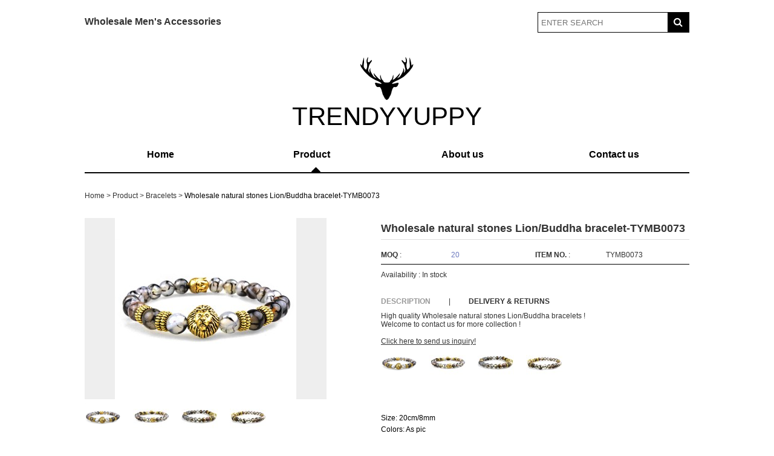

--- FILE ---
content_type: text/html; charset=UTF-8
request_url: https://www.trendyyuppy.com/product/wholesale-natural-stones-lionbuddha-bracelet/
body_size: 7308
content:
<!DOCTYPE html>
<html lang="zh-CN" class="no-js">
<head>
	<meta charset="UTF-8">
	<meta name="viewport" content="width=device-width">
	<link rel="profile" href="http://gmpg.org/xfn/11">
	<link rel="pingback" href="https://www.trendyyuppy.com/xmlrpc.php">
	<!--[if lt IE 9]>
	<script src="https://www.trendyyuppy.com/wp-content/themes/varyone/js/html5.js"></script>
	<![endif]-->
	<meta name='robots' content='max-image-preview:large' />
<script type="text/javascript">
window._wpemojiSettings = {"baseUrl":"https:\/\/s.w.org\/images\/core\/emoji\/14.0.0\/72x72\/","ext":".png","svgUrl":"https:\/\/s.w.org\/images\/core\/emoji\/14.0.0\/svg\/","svgExt":".svg","source":{"concatemoji":"https:\/\/www.trendyyuppy.com\/wp-includes\/js\/wp-emoji-release.min.js?ver=6.1.9"}};
/*! This file is auto-generated */
!function(e,a,t){var n,r,o,i=a.createElement("canvas"),p=i.getContext&&i.getContext("2d");function s(e,t){var a=String.fromCharCode,e=(p.clearRect(0,0,i.width,i.height),p.fillText(a.apply(this,e),0,0),i.toDataURL());return p.clearRect(0,0,i.width,i.height),p.fillText(a.apply(this,t),0,0),e===i.toDataURL()}function c(e){var t=a.createElement("script");t.src=e,t.defer=t.type="text/javascript",a.getElementsByTagName("head")[0].appendChild(t)}for(o=Array("flag","emoji"),t.supports={everything:!0,everythingExceptFlag:!0},r=0;r<o.length;r++)t.supports[o[r]]=function(e){if(p&&p.fillText)switch(p.textBaseline="top",p.font="600 32px Arial",e){case"flag":return s([127987,65039,8205,9895,65039],[127987,65039,8203,9895,65039])?!1:!s([55356,56826,55356,56819],[55356,56826,8203,55356,56819])&&!s([55356,57332,56128,56423,56128,56418,56128,56421,56128,56430,56128,56423,56128,56447],[55356,57332,8203,56128,56423,8203,56128,56418,8203,56128,56421,8203,56128,56430,8203,56128,56423,8203,56128,56447]);case"emoji":return!s([129777,127995,8205,129778,127999],[129777,127995,8203,129778,127999])}return!1}(o[r]),t.supports.everything=t.supports.everything&&t.supports[o[r]],"flag"!==o[r]&&(t.supports.everythingExceptFlag=t.supports.everythingExceptFlag&&t.supports[o[r]]);t.supports.everythingExceptFlag=t.supports.everythingExceptFlag&&!t.supports.flag,t.DOMReady=!1,t.readyCallback=function(){t.DOMReady=!0},t.supports.everything||(n=function(){t.readyCallback()},a.addEventListener?(a.addEventListener("DOMContentLoaded",n,!1),e.addEventListener("load",n,!1)):(e.attachEvent("onload",n),a.attachEvent("onreadystatechange",function(){"complete"===a.readyState&&t.readyCallback()})),(e=t.source||{}).concatemoji?c(e.concatemoji):e.wpemoji&&e.twemoji&&(c(e.twemoji),c(e.wpemoji)))}(window,document,window._wpemojiSettings);
</script>
<style type="text/css">
img.wp-smiley,
img.emoji {
	display: inline !important;
	border: none !important;
	box-shadow: none !important;
	height: 1em !important;
	width: 1em !important;
	margin: 0 0.07em !important;
	vertical-align: -0.1em !important;
	background: none !important;
	padding: 0 !important;
}
</style>
	<link rel='stylesheet' id='wp-block-library-css' href='https://www.trendyyuppy.com/wp-includes/css/dist/block-library/style.min.css?ver=6.1.9' type='text/css' media='all' />
<link rel='stylesheet' id='wp-components-css' href='https://www.trendyyuppy.com/wp-includes/css/dist/components/style.min.css?ver=6.1.9' type='text/css' media='all' />
<link rel='stylesheet' id='wp-block-editor-css' href='https://www.trendyyuppy.com/wp-includes/css/dist/block-editor/style.min.css?ver=6.1.9' type='text/css' media='all' />
<link rel='stylesheet' id='wp-nux-css' href='https://www.trendyyuppy.com/wp-includes/css/dist/nux/style.min.css?ver=6.1.9' type='text/css' media='all' />
<link rel='stylesheet' id='wp-reusable-blocks-css' href='https://www.trendyyuppy.com/wp-includes/css/dist/reusable-blocks/style.min.css?ver=6.1.9' type='text/css' media='all' />
<link rel='stylesheet' id='wp-editor-css' href='https://www.trendyyuppy.com/wp-includes/css/dist/editor/style.min.css?ver=6.1.9' type='text/css' media='all' />
<link rel='stylesheet' id='easy_image_gallery_block-cgb-style-css-css' href='https://www.trendyyuppy.com/wp-content/plugins/easy-image-gallery/includes/gutenberg-block/dist/blocks.style.build.css?ver=6.1.9' type='text/css' media='all' />
<link rel='stylesheet' id='classic-theme-styles-css' href='https://www.trendyyuppy.com/wp-includes/css/classic-themes.min.css?ver=1' type='text/css' media='all' />
<style id='global-styles-inline-css' type='text/css'>
body{--wp--preset--color--black: #000000;--wp--preset--color--cyan-bluish-gray: #abb8c3;--wp--preset--color--white: #ffffff;--wp--preset--color--pale-pink: #f78da7;--wp--preset--color--vivid-red: #cf2e2e;--wp--preset--color--luminous-vivid-orange: #ff6900;--wp--preset--color--luminous-vivid-amber: #fcb900;--wp--preset--color--light-green-cyan: #7bdcb5;--wp--preset--color--vivid-green-cyan: #00d084;--wp--preset--color--pale-cyan-blue: #8ed1fc;--wp--preset--color--vivid-cyan-blue: #0693e3;--wp--preset--color--vivid-purple: #9b51e0;--wp--preset--gradient--vivid-cyan-blue-to-vivid-purple: linear-gradient(135deg,rgba(6,147,227,1) 0%,rgb(155,81,224) 100%);--wp--preset--gradient--light-green-cyan-to-vivid-green-cyan: linear-gradient(135deg,rgb(122,220,180) 0%,rgb(0,208,130) 100%);--wp--preset--gradient--luminous-vivid-amber-to-luminous-vivid-orange: linear-gradient(135deg,rgba(252,185,0,1) 0%,rgba(255,105,0,1) 100%);--wp--preset--gradient--luminous-vivid-orange-to-vivid-red: linear-gradient(135deg,rgba(255,105,0,1) 0%,rgb(207,46,46) 100%);--wp--preset--gradient--very-light-gray-to-cyan-bluish-gray: linear-gradient(135deg,rgb(238,238,238) 0%,rgb(169,184,195) 100%);--wp--preset--gradient--cool-to-warm-spectrum: linear-gradient(135deg,rgb(74,234,220) 0%,rgb(151,120,209) 20%,rgb(207,42,186) 40%,rgb(238,44,130) 60%,rgb(251,105,98) 80%,rgb(254,248,76) 100%);--wp--preset--gradient--blush-light-purple: linear-gradient(135deg,rgb(255,206,236) 0%,rgb(152,150,240) 100%);--wp--preset--gradient--blush-bordeaux: linear-gradient(135deg,rgb(254,205,165) 0%,rgb(254,45,45) 50%,rgb(107,0,62) 100%);--wp--preset--gradient--luminous-dusk: linear-gradient(135deg,rgb(255,203,112) 0%,rgb(199,81,192) 50%,rgb(65,88,208) 100%);--wp--preset--gradient--pale-ocean: linear-gradient(135deg,rgb(255,245,203) 0%,rgb(182,227,212) 50%,rgb(51,167,181) 100%);--wp--preset--gradient--electric-grass: linear-gradient(135deg,rgb(202,248,128) 0%,rgb(113,206,126) 100%);--wp--preset--gradient--midnight: linear-gradient(135deg,rgb(2,3,129) 0%,rgb(40,116,252) 100%);--wp--preset--duotone--dark-grayscale: url('#wp-duotone-dark-grayscale');--wp--preset--duotone--grayscale: url('#wp-duotone-grayscale');--wp--preset--duotone--purple-yellow: url('#wp-duotone-purple-yellow');--wp--preset--duotone--blue-red: url('#wp-duotone-blue-red');--wp--preset--duotone--midnight: url('#wp-duotone-midnight');--wp--preset--duotone--magenta-yellow: url('#wp-duotone-magenta-yellow');--wp--preset--duotone--purple-green: url('#wp-duotone-purple-green');--wp--preset--duotone--blue-orange: url('#wp-duotone-blue-orange');--wp--preset--font-size--small: 13px;--wp--preset--font-size--medium: 20px;--wp--preset--font-size--large: 36px;--wp--preset--font-size--x-large: 42px;--wp--preset--spacing--20: 0.44rem;--wp--preset--spacing--30: 0.67rem;--wp--preset--spacing--40: 1rem;--wp--preset--spacing--50: 1.5rem;--wp--preset--spacing--60: 2.25rem;--wp--preset--spacing--70: 3.38rem;--wp--preset--spacing--80: 5.06rem;}:where(.is-layout-flex){gap: 0.5em;}body .is-layout-flow > .alignleft{float: left;margin-inline-start: 0;margin-inline-end: 2em;}body .is-layout-flow > .alignright{float: right;margin-inline-start: 2em;margin-inline-end: 0;}body .is-layout-flow > .aligncenter{margin-left: auto !important;margin-right: auto !important;}body .is-layout-constrained > .alignleft{float: left;margin-inline-start: 0;margin-inline-end: 2em;}body .is-layout-constrained > .alignright{float: right;margin-inline-start: 2em;margin-inline-end: 0;}body .is-layout-constrained > .aligncenter{margin-left: auto !important;margin-right: auto !important;}body .is-layout-constrained > :where(:not(.alignleft):not(.alignright):not(.alignfull)){max-width: var(--wp--style--global--content-size);margin-left: auto !important;margin-right: auto !important;}body .is-layout-constrained > .alignwide{max-width: var(--wp--style--global--wide-size);}body .is-layout-flex{display: flex;}body .is-layout-flex{flex-wrap: wrap;align-items: center;}body .is-layout-flex > *{margin: 0;}:where(.wp-block-columns.is-layout-flex){gap: 2em;}.has-black-color{color: var(--wp--preset--color--black) !important;}.has-cyan-bluish-gray-color{color: var(--wp--preset--color--cyan-bluish-gray) !important;}.has-white-color{color: var(--wp--preset--color--white) !important;}.has-pale-pink-color{color: var(--wp--preset--color--pale-pink) !important;}.has-vivid-red-color{color: var(--wp--preset--color--vivid-red) !important;}.has-luminous-vivid-orange-color{color: var(--wp--preset--color--luminous-vivid-orange) !important;}.has-luminous-vivid-amber-color{color: var(--wp--preset--color--luminous-vivid-amber) !important;}.has-light-green-cyan-color{color: var(--wp--preset--color--light-green-cyan) !important;}.has-vivid-green-cyan-color{color: var(--wp--preset--color--vivid-green-cyan) !important;}.has-pale-cyan-blue-color{color: var(--wp--preset--color--pale-cyan-blue) !important;}.has-vivid-cyan-blue-color{color: var(--wp--preset--color--vivid-cyan-blue) !important;}.has-vivid-purple-color{color: var(--wp--preset--color--vivid-purple) !important;}.has-black-background-color{background-color: var(--wp--preset--color--black) !important;}.has-cyan-bluish-gray-background-color{background-color: var(--wp--preset--color--cyan-bluish-gray) !important;}.has-white-background-color{background-color: var(--wp--preset--color--white) !important;}.has-pale-pink-background-color{background-color: var(--wp--preset--color--pale-pink) !important;}.has-vivid-red-background-color{background-color: var(--wp--preset--color--vivid-red) !important;}.has-luminous-vivid-orange-background-color{background-color: var(--wp--preset--color--luminous-vivid-orange) !important;}.has-luminous-vivid-amber-background-color{background-color: var(--wp--preset--color--luminous-vivid-amber) !important;}.has-light-green-cyan-background-color{background-color: var(--wp--preset--color--light-green-cyan) !important;}.has-vivid-green-cyan-background-color{background-color: var(--wp--preset--color--vivid-green-cyan) !important;}.has-pale-cyan-blue-background-color{background-color: var(--wp--preset--color--pale-cyan-blue) !important;}.has-vivid-cyan-blue-background-color{background-color: var(--wp--preset--color--vivid-cyan-blue) !important;}.has-vivid-purple-background-color{background-color: var(--wp--preset--color--vivid-purple) !important;}.has-black-border-color{border-color: var(--wp--preset--color--black) !important;}.has-cyan-bluish-gray-border-color{border-color: var(--wp--preset--color--cyan-bluish-gray) !important;}.has-white-border-color{border-color: var(--wp--preset--color--white) !important;}.has-pale-pink-border-color{border-color: var(--wp--preset--color--pale-pink) !important;}.has-vivid-red-border-color{border-color: var(--wp--preset--color--vivid-red) !important;}.has-luminous-vivid-orange-border-color{border-color: var(--wp--preset--color--luminous-vivid-orange) !important;}.has-luminous-vivid-amber-border-color{border-color: var(--wp--preset--color--luminous-vivid-amber) !important;}.has-light-green-cyan-border-color{border-color: var(--wp--preset--color--light-green-cyan) !important;}.has-vivid-green-cyan-border-color{border-color: var(--wp--preset--color--vivid-green-cyan) !important;}.has-pale-cyan-blue-border-color{border-color: var(--wp--preset--color--pale-cyan-blue) !important;}.has-vivid-cyan-blue-border-color{border-color: var(--wp--preset--color--vivid-cyan-blue) !important;}.has-vivid-purple-border-color{border-color: var(--wp--preset--color--vivid-purple) !important;}.has-vivid-cyan-blue-to-vivid-purple-gradient-background{background: var(--wp--preset--gradient--vivid-cyan-blue-to-vivid-purple) !important;}.has-light-green-cyan-to-vivid-green-cyan-gradient-background{background: var(--wp--preset--gradient--light-green-cyan-to-vivid-green-cyan) !important;}.has-luminous-vivid-amber-to-luminous-vivid-orange-gradient-background{background: var(--wp--preset--gradient--luminous-vivid-amber-to-luminous-vivid-orange) !important;}.has-luminous-vivid-orange-to-vivid-red-gradient-background{background: var(--wp--preset--gradient--luminous-vivid-orange-to-vivid-red) !important;}.has-very-light-gray-to-cyan-bluish-gray-gradient-background{background: var(--wp--preset--gradient--very-light-gray-to-cyan-bluish-gray) !important;}.has-cool-to-warm-spectrum-gradient-background{background: var(--wp--preset--gradient--cool-to-warm-spectrum) !important;}.has-blush-light-purple-gradient-background{background: var(--wp--preset--gradient--blush-light-purple) !important;}.has-blush-bordeaux-gradient-background{background: var(--wp--preset--gradient--blush-bordeaux) !important;}.has-luminous-dusk-gradient-background{background: var(--wp--preset--gradient--luminous-dusk) !important;}.has-pale-ocean-gradient-background{background: var(--wp--preset--gradient--pale-ocean) !important;}.has-electric-grass-gradient-background{background: var(--wp--preset--gradient--electric-grass) !important;}.has-midnight-gradient-background{background: var(--wp--preset--gradient--midnight) !important;}.has-small-font-size{font-size: var(--wp--preset--font-size--small) !important;}.has-medium-font-size{font-size: var(--wp--preset--font-size--medium) !important;}.has-large-font-size{font-size: var(--wp--preset--font-size--large) !important;}.has-x-large-font-size{font-size: var(--wp--preset--font-size--x-large) !important;}
.wp-block-navigation a:where(:not(.wp-element-button)){color: inherit;}
:where(.wp-block-columns.is-layout-flex){gap: 2em;}
.wp-block-pullquote{font-size: 1.5em;line-height: 1.6;}
</style>
<link rel='stylesheet' id='contact-form-7-css' href='https://www.trendyyuppy.com/wp-content/plugins/contact-form-7/includes/css/styles.css?ver=5.3.2' type='text/css' media='all' />
<link rel='stylesheet' id='wpa-css-css' href='https://www.trendyyuppy.com/wp-content/plugins/honeypot/includes/css/wpa.css?ver=2.1.4' type='text/css' media='all' />
<link rel='stylesheet' id='multi-color-sub-css' href='https://www.trendyyuppy.com/wp-content/plugins/wp-multicolor-subscribe-widget/multicolor-subscribe-widget.css?ver=6.1.9' type='text/css' media='all' />
<link rel='stylesheet' id='wp-pagenavi-css' href='https://www.trendyyuppy.com/wp-content/plugins/wp-pagenavi/pagenavi-css.css?ver=2.70' type='text/css' media='all' />
<link rel='stylesheet' id='easy-image-gallery-css' href='https://www.trendyyuppy.com/wp-content/plugins/easy-image-gallery/includes/css/easy-image-gallery.css?ver=1.2' type='text/css' media='screen' />
<link rel='stylesheet' id='fancybox-css' href='https://www.trendyyuppy.com/wp-content/plugins/easy-image-gallery/includes/lib/fancybox/jquery.fancybox.min.css?ver=1.2' type='text/css' media='screen' />
<link rel='stylesheet' id='wpb-get-a-quote-button-sweetalert2-css' href='https://www.trendyyuppy.com/wp-content/plugins/get-a-quote-button-for-woocommerce/assets/css/sweetalert2.min.css?ver=1.2.6' type='text/css' media='all' />
<link rel='stylesheet' id='wpb-get-a-quote-button-styles-css' href='https://www.trendyyuppy.com/wp-content/plugins/get-a-quote-button-for-woocommerce/assets/css/frontend.css?ver=1.2.6' type='text/css' media='all' />
<style id='wpb-get-a-quote-button-styles-inline-css' type='text/css'>

		.wpb-get-a-quote-button-btn-default,
		.wpb-gqf-form-style-true input[type=submit],
		.wpb-gqf-form-style-true input[type=button],
		.wpb-gqf-form-style-true input[type=submit],
		.wpb-gqf-form-style-true input[type=button]{
			color: #ffffff;
			background: #17a2b8;
		}
		.wpb-get-a-quote-button-btn-default:hover, .wpb-get-a-quote-button-btn-default:focus,
		.wpb-gqf-form-style-true input[type=submit]:hover, .wpb-gqf-form-style-true input[type=submit]:focus,
		.wpb-gqf-form-style-true input[type=button]:hover, .wpb-gqf-form-style-true input[type=button]:focus,
		.wpb-gqf-form-style-true input[type=submit]:hover,
		.wpb-gqf-form-style-true input[type=button]:hover,
		.wpb-gqf-form-style-true input[type=submit]:focus,
		.wpb-gqf-form-style-true input[type=button]:focus {
			color: #ffffff;
			background: #138496;
		}
</style>
<script type='text/javascript' src='https://www.trendyyuppy.com/wp-includes/js/jquery/jquery.min.js?ver=3.6.1' id='jquery-core-js'></script>
<script type='text/javascript' src='https://www.trendyyuppy.com/wp-includes/js/jquery/jquery-migrate.min.js?ver=3.3.2' id='jquery-migrate-js'></script>
<link rel="https://api.w.org/" href="https://www.trendyyuppy.com/wp-json/" /><link rel="canonical" href="https://www.trendyyuppy.com/product/wholesale-natural-stones-lionbuddha-bracelet/" />
<link rel='shortlink' href='https://www.trendyyuppy.com/?p=4364' />
<link rel="alternate" type="application/json+oembed" href="https://www.trendyyuppy.com/wp-json/oembed/1.0/embed?url=https%3A%2F%2Fwww.trendyyuppy.com%2Fproduct%2Fwholesale-natural-stones-lionbuddha-bracelet%2F" />
<link rel="alternate" type="text/xml+oembed" href="https://www.trendyyuppy.com/wp-json/oembed/1.0/embed?url=https%3A%2F%2Fwww.trendyyuppy.com%2Fproduct%2Fwholesale-natural-stones-lionbuddha-bracelet%2F&#038;format=xml" />
<link rel="icon" href="https://www.trendyyuppy.com/wp-content/uploads/2021/01/QQ图片20210124232949-60x60.jpg" sizes="32x32" />
<link rel="icon" href="https://www.trendyyuppy.com/wp-content/uploads/2021/01/QQ图片20210124232949-300x300.jpg" sizes="192x192" />
<link rel="apple-touch-icon" href="https://www.trendyyuppy.com/wp-content/uploads/2021/01/QQ图片20210124232949-300x300.jpg" />
<meta name="msapplication-TileImage" content="https://www.trendyyuppy.com/wp-content/uploads/2021/01/QQ图片20210124232949-300x300.jpg" />
		<style type="text/css" id="wp-custom-css">
			/* Contact Form 7 Styles */
 
.wpcf7 {
  background_color：#DBDBDB;
  border:0px solid #666666;
	 
}
  
.wpcf7-form {
	margin-left:5px;
	margin-right:0px;
	margin-top:25px；
}

.wpcf7-textarea{
	width:30%;
	height:150px
}

.wpcf7 input{
	width:30%;
	height:38px
	
}		</style>
			<title>Wholesale natural stones Lion/Buddha bracelet-TYMB0073 - trendyyuppy - Men&#039;s Accessories Wholesaler</title>
	<link rel="stylesheet" href="https://www.trendyyuppy.com/wp-content/themes/varyone/style.css" type="text/css" media="screen" />
	<link rel="stylesheet" href="https://www.trendyyuppy.com/wp-content/themes/varyone/css/font-awesome.min.css">
</head>
<body>
	<div class="container">
		<div class="header">
			<div class="top-header clearfix">
				<div class="pull-left welcome">
					<p>Wholesale Men's Accessories</p>
				</div>
				<div class="pull-right search-area">
					<form method="get" id="searchform" action="/index.php">
						<input name="s" id="s" type="text" class="text" placeholder="ENTER SEARCH"/>
						<input type="hidden" name="cat" value="39">
						<button id="searchsubmit" type="submit" class="submit" value=" "><i class="fa fa-search"></i></button>
					</form>
				</div>
			</div>
		</div>	
		<div class="logo">
			<img src="https://www.trendyyuppy.com/wp-content/themes/varyone/images/logo.png" alt="">
			<p class="tagline">TRENDYYUPPY</p>
		</div>
		<div class="nav-wrapper">
			
			<div id="nav" class="menu-trendyyuppy-container"><ul id="menu-trendyyuppy" class="menu"><li id="menu-item-7" class="menu-item menu-item-type-custom menu-item-object-custom menu-item-home menu-item-7"><a href="https://www.trendyyuppy.com/">Home</a></li>
<li id="menu-item-218" class="menu-item menu-item-type-taxonomy menu-item-object-category current-product-ancestor menu-item-218"><a href="https://www.trendyyuppy.com/product/">Product</a></li>
<li id="menu-item-13" class="menu-item menu-item-type-post_type menu-item-object-page menu-item-13"><a href="https://www.trendyyuppy.com/about/">About us</a></li>
<li id="menu-item-17" class="menu-item menu-item-type-post_type menu-item-object-page menu-item-17"><a href="https://www.trendyyuppy.com/contact/">Contact us</a></li>
</ul></div>			<i class="fa fa-caret-up active"></i>
		</div>
		
<ul class="bread_crumb">
	<li class="level-1 top"><a href="https://www.trendyyuppy.com/">Home</a></li>
	<li class="level-2 sub"><a href="https://www.trendyyuppy.com/product/">Product</a></li>
	<li class="level-3 sub"><a href="https://www.trendyyuppy.com/product/">Product</a></li>
	<li class="level-4 sub"><a href="https://www.trendyyuppy.com/product/bracelets-men-accessories-trendyyuppy/">Bracelets</a></li>
	<li class="level-5 sub tail current">Wholesale natural stones Lion/Buddha bracelet-TYMB0073</li>
</ul>

	<div class="details clearfix">
		
	<div class="details-left pull-left">
			<div class="shotImg"><img width="300" height="300" src="https://www.trendyyuppy.com/wp-content/uploads/2015/09/TYMB0073-1.jpg" class="attachment-400x300 size-400x300 wp-post-image" alt="" decoding="async" loading="lazy" srcset="https://www.trendyyuppy.com/wp-content/uploads/2015/09/TYMB0073-1.jpg 900w, https://www.trendyyuppy.com/wp-content/uploads/2015/09/TYMB0073-1-60x60.jpg 60w, https://www.trendyyuppy.com/wp-content/uploads/2015/09/TYMB0073-1-300x300.jpg 300w, https://www.trendyyuppy.com/wp-content/uploads/2015/09/TYMB0073-1-320x320.jpg 320w, https://www.trendyyuppy.com/wp-content/uploads/2015/09/TYMB0073-1-120x120.jpg 120w" sizes="(max-width: 300px) 100vw, 300px" /></div>
				                <ul class="easy-image-gallery thumbnails- linked">
                    <li><a data-fancybox="gallery721" href="https://www.trendyyuppy.com/wp-content/uploads/2015/09/TYMB0073-1.jpg" class="eig-popup" title="" data-caption="" target="_blank"><i class="icon-view"></i><span class="overlay"></span><img width="60" height="60" src="https://www.trendyyuppy.com/wp-content/uploads/2015/09/TYMB0073-1-60x60.jpg" class="attachment-thumbnail size-thumbnail" alt="" decoding="async" loading="lazy" srcset="https://www.trendyyuppy.com/wp-content/uploads/2015/09/TYMB0073-1-60x60.jpg 60w, https://www.trendyyuppy.com/wp-content/uploads/2015/09/TYMB0073-1-300x300.jpg 300w, https://www.trendyyuppy.com/wp-content/uploads/2015/09/TYMB0073-1-320x320.jpg 320w, https://www.trendyyuppy.com/wp-content/uploads/2015/09/TYMB0073-1-120x120.jpg 120w, https://www.trendyyuppy.com/wp-content/uploads/2015/09/TYMB0073-1.jpg 900w" sizes="(max-width: 60px) 100vw, 60px" /></a></li><li><a data-fancybox="gallery721" href="https://www.trendyyuppy.com/wp-content/uploads/2015/09/TYMB0073-2.jpg" class="eig-popup" title="" data-caption="" target="_blank"><i class="icon-view"></i><span class="overlay"></span><img width="60" height="60" src="https://www.trendyyuppy.com/wp-content/uploads/2015/09/TYMB0073-2-60x60.jpg" class="attachment-thumbnail size-thumbnail" alt="" decoding="async" loading="lazy" srcset="https://www.trendyyuppy.com/wp-content/uploads/2015/09/TYMB0073-2-60x60.jpg 60w, https://www.trendyyuppy.com/wp-content/uploads/2015/09/TYMB0073-2-300x300.jpg 300w, https://www.trendyyuppy.com/wp-content/uploads/2015/09/TYMB0073-2-320x320.jpg 320w, https://www.trendyyuppy.com/wp-content/uploads/2015/09/TYMB0073-2-120x120.jpg 120w, https://www.trendyyuppy.com/wp-content/uploads/2015/09/TYMB0073-2.jpg 900w" sizes="(max-width: 60px) 100vw, 60px" /></a></li><li><a data-fancybox="gallery721" href="https://www.trendyyuppy.com/wp-content/uploads/2015/09/TYMB0073-3.jpg" class="eig-popup" title="" data-caption="" target="_blank"><i class="icon-view"></i><span class="overlay"></span><img width="60" height="60" src="https://www.trendyyuppy.com/wp-content/uploads/2015/09/TYMB0073-3-60x60.jpg" class="attachment-thumbnail size-thumbnail" alt="" decoding="async" loading="lazy" srcset="https://www.trendyyuppy.com/wp-content/uploads/2015/09/TYMB0073-3-60x60.jpg 60w, https://www.trendyyuppy.com/wp-content/uploads/2015/09/TYMB0073-3-300x300.jpg 300w, https://www.trendyyuppy.com/wp-content/uploads/2015/09/TYMB0073-3-320x320.jpg 320w, https://www.trendyyuppy.com/wp-content/uploads/2015/09/TYMB0073-3-120x120.jpg 120w, https://www.trendyyuppy.com/wp-content/uploads/2015/09/TYMB0073-3.jpg 900w" sizes="(max-width: 60px) 100vw, 60px" /></a></li><li><a data-fancybox="gallery721" href="https://www.trendyyuppy.com/wp-content/uploads/2015/09/TYMB0073-4.jpg" class="eig-popup" title="" data-caption="" target="_blank"><i class="icon-view"></i><span class="overlay"></span><img width="60" height="60" src="https://www.trendyyuppy.com/wp-content/uploads/2015/09/TYMB0073-4-60x60.jpg" class="attachment-thumbnail size-thumbnail" alt="" decoding="async" loading="lazy" srcset="https://www.trendyyuppy.com/wp-content/uploads/2015/09/TYMB0073-4-60x60.jpg 60w, https://www.trendyyuppy.com/wp-content/uploads/2015/09/TYMB0073-4-300x300.jpg 300w, https://www.trendyyuppy.com/wp-content/uploads/2015/09/TYMB0073-4-320x320.jpg 320w, https://www.trendyyuppy.com/wp-content/uploads/2015/09/TYMB0073-4-120x120.jpg 120w, https://www.trendyyuppy.com/wp-content/uploads/2015/09/TYMB0073-4.jpg 900w" sizes="(max-width: 60px) 100vw, 60px" /></a></li></ul>		</div>
		
				<div class="pull-right details-right">
			<h1 class="product-title">Wholesale natural stones Lion/Buddha bracelet-TYMB0073</h1>
			<div class="metaInfo clearfix">
				<div class="pull-left">
					<b>MOQ</b> :<span class="nums">20</span>
				</div>
				<div class="pull-right">
					<b>ITEM NO.</b> :<span>TYMB0073</span>
				</div>
			</div>
			<p class="avila">Availability : <span>In stock</span></p>
			<div class="tabs-wrapper clearfix">
				<p class="tabs active"><b>DESCRIPTION</b></p>
				<span class="pull-left">|</span>
				<p class="tabs"><b>DELIVERY & RETURNS</b></p>
			</div>
			<div class="tabs-content-wrapper">
				<div class="tabs-content">
					<div class="description">
						<p>High quality Wholesale natural stones Lion/Buddha bracelets !</p>
<p>Welcome to contact us for more collection !</p>
<p>&nbsp;</p>
<p><a href="https://www.trendyyuppy.com/contact/" target="_blank">Click here to send us inquiry!</a></p>
	                <ul class="easy-image-gallery thumbnails- linked">
                    <li><a data-fancybox="gallery319" href="https://www.trendyyuppy.com/wp-content/uploads/2015/09/TYMB0073-1.jpg" class="eig-popup" title="" data-caption="" target="_blank"><i class="icon-view"></i><span class="overlay"></span><img width="60" height="60" src="https://www.trendyyuppy.com/wp-content/uploads/2015/09/TYMB0073-1-60x60.jpg" class="attachment-thumbnail size-thumbnail" alt="" decoding="async" loading="lazy" srcset="https://www.trendyyuppy.com/wp-content/uploads/2015/09/TYMB0073-1-60x60.jpg 60w, https://www.trendyyuppy.com/wp-content/uploads/2015/09/TYMB0073-1-300x300.jpg 300w, https://www.trendyyuppy.com/wp-content/uploads/2015/09/TYMB0073-1-320x320.jpg 320w, https://www.trendyyuppy.com/wp-content/uploads/2015/09/TYMB0073-1-120x120.jpg 120w, https://www.trendyyuppy.com/wp-content/uploads/2015/09/TYMB0073-1.jpg 900w" sizes="(max-width: 60px) 100vw, 60px" /></a></li><li><a data-fancybox="gallery319" href="https://www.trendyyuppy.com/wp-content/uploads/2015/09/TYMB0073-2.jpg" class="eig-popup" title="" data-caption="" target="_blank"><i class="icon-view"></i><span class="overlay"></span><img width="60" height="60" src="https://www.trendyyuppy.com/wp-content/uploads/2015/09/TYMB0073-2-60x60.jpg" class="attachment-thumbnail size-thumbnail" alt="" decoding="async" loading="lazy" srcset="https://www.trendyyuppy.com/wp-content/uploads/2015/09/TYMB0073-2-60x60.jpg 60w, https://www.trendyyuppy.com/wp-content/uploads/2015/09/TYMB0073-2-300x300.jpg 300w, https://www.trendyyuppy.com/wp-content/uploads/2015/09/TYMB0073-2-320x320.jpg 320w, https://www.trendyyuppy.com/wp-content/uploads/2015/09/TYMB0073-2-120x120.jpg 120w, https://www.trendyyuppy.com/wp-content/uploads/2015/09/TYMB0073-2.jpg 900w" sizes="(max-width: 60px) 100vw, 60px" /></a></li><li><a data-fancybox="gallery319" href="https://www.trendyyuppy.com/wp-content/uploads/2015/09/TYMB0073-3.jpg" class="eig-popup" title="" data-caption="" target="_blank"><i class="icon-view"></i><span class="overlay"></span><img width="60" height="60" src="https://www.trendyyuppy.com/wp-content/uploads/2015/09/TYMB0073-3-60x60.jpg" class="attachment-thumbnail size-thumbnail" alt="" decoding="async" loading="lazy" srcset="https://www.trendyyuppy.com/wp-content/uploads/2015/09/TYMB0073-3-60x60.jpg 60w, https://www.trendyyuppy.com/wp-content/uploads/2015/09/TYMB0073-3-300x300.jpg 300w, https://www.trendyyuppy.com/wp-content/uploads/2015/09/TYMB0073-3-320x320.jpg 320w, https://www.trendyyuppy.com/wp-content/uploads/2015/09/TYMB0073-3-120x120.jpg 120w, https://www.trendyyuppy.com/wp-content/uploads/2015/09/TYMB0073-3.jpg 900w" sizes="(max-width: 60px) 100vw, 60px" /></a></li><li><a data-fancybox="gallery319" href="https://www.trendyyuppy.com/wp-content/uploads/2015/09/TYMB0073-4.jpg" class="eig-popup" title="" data-caption="" target="_blank"><i class="icon-view"></i><span class="overlay"></span><img width="60" height="60" src="https://www.trendyyuppy.com/wp-content/uploads/2015/09/TYMB0073-4-60x60.jpg" class="attachment-thumbnail size-thumbnail" alt="" decoding="async" loading="lazy" srcset="https://www.trendyyuppy.com/wp-content/uploads/2015/09/TYMB0073-4-60x60.jpg 60w, https://www.trendyyuppy.com/wp-content/uploads/2015/09/TYMB0073-4-300x300.jpg 300w, https://www.trendyyuppy.com/wp-content/uploads/2015/09/TYMB0073-4-320x320.jpg 320w, https://www.trendyyuppy.com/wp-content/uploads/2015/09/TYMB0073-4-120x120.jpg 120w, https://www.trendyyuppy.com/wp-content/uploads/2015/09/TYMB0073-4.jpg 900w" sizes="(max-width: 60px) 100vw, 60px" /></a></li></ul>					</div>
					<div class="feature">
						<ul>
							<li>Size: <span>20cm/8mm</span></li>
							<li>Colors: <span>As pic</span></li>
							<li>Material: <span>Natural stone/metal</span></li>
						</ul>
					</div>
				</div>
				<div class="tabs-content" style="display: none;">
					<div class="returns">
						<ol>
<li>All goods listed have stock,could be sent in 3-5 days after payment.</li>
</ol>
<p>&nbsp;</p>
<ol start="2">
<li>Shipping method:DHL(5-6 days on the way depends on different countries),or we could choose express as your wishes.</li>
</ol>
<p>&nbsp;</p>
<ol start="3">
<li>Payment method:PayPal/West Union/Money Gram/Bank Transfer</li>
</ol>
<p>&nbsp;</p>
<ol start="4">
<li>All goods will be inspected before shipping,if any of them are broken on the way,please let us know immediately and show the pics in 24 hours after you get them.We could compensatethe broken ones.</li>
</ol>
<p>&nbsp;</p>
					</div>
				</div>
			</div>
		</div>
		
		
	</div>
	

		<div class="footer clearfix">
			<div class="pull-left">
			<div id="nav-footer" class="clearfix"><ul id="menu-footer-menu" class="menu"><li id="menu-item-220" class="menu-item menu-item-type-post_type menu-item-object-page menu-item-220"><a href="https://www.trendyyuppy.com/privacy-policy/">Order &#038; Payment</a></li>
<li id="menu-item-222" class="menu-item menu-item-type-post_type menu-item-object-page menu-item-222"><a href="https://www.trendyyuppy.com/terms-conditions/">Terms &#038; Conditions</a></li>
<li id="menu-item-221" class="menu-item menu-item-type-post_type menu-item-object-page menu-item-221"><a href="https://www.trendyyuppy.com/shipping-returns/">Shipping &#038; Returns</a></li>
<li id="menu-item-219" class="menu-item menu-item-type-post_type menu-item-object-page menu-item-219"><a href="https://www.trendyyuppy.com/faqs/">FAQs</a></li>
</ul></div>			</div>
			<div class="pull-right email">
				<!-- 					尚未添加任何小工具，请在小工具面板添加一些组件到左边栏。 -->
							</div>
		</div>
		<div class="copyright text-center"> © 2012 - 2025 TRENDYYUPPY.</div>
	</div>
<script src="https://www.trendyyuppy.com/wp-content/themes/varyone/js/unslider.min.js"></script>


<script>
	jQuery(function() {
		
		var $menu = jQuery('#menu-trendyyuppy');
		var $active = jQuery('.fa.active');
		var url = window.location.href;
		var hoverHandler = function() {
			
			var idx = jQuery(this).index();
			
			$active.stop().animate({
				'left': 250*idx+125+'px'
			}, 'fast');
			
		}
		
		var hoverOut = function() {
			
			highlight();
		}
		
		var highlight = function() {
			
			if(url.indexOf('about')!=-1){
				$active.stop().animate({
					'left': '625px'
				}, 'fast');
			}else if(url.indexOf('contact')!=-1){
				$active.stop().animate({
					'left': '875px'
				}, 'fast');
			}else if(url.indexOf('product')!=-1){
				$active.stop().animate({
					'left': '375px'
				}, 'fast');
			}else if(url.indexOf('product')!=-1){
				$active.stop().animate({
					'left': '375px'
				}, 'fast');
			}else{
				$active.stop().animate({
					'left': '125px'
				}, 'fast');
			}
			
		}
		
		
		$menu.children().hover(hoverHandler, hoverOut);
		
		
		highlight();
	});
	
	
	jQuery(function() {
		jQuery('.banner').unslider({
			dots: false,
			delay: 10000,
		});
	});
	
	//tabs
	jQuery(function() {
		
		var $tabs = jQuery('.tabs');
		var $content = jQuery('.tabs-content-wrapper');
		
		$tabs.on('click', function() {
			
			var idx = jQuery(this).index();
			
			idx = idx == 2 ? 1:0;
			$content.children().eq(idx).show().siblings().hide();
			jQuery(this).addClass('active').siblings().removeClass('active');
		})
	});
	
	
</script>
<script>
  (function(i,s,o,g,r,a,m){i['GoogleAnalyticsObject']=r;i[r]=i[r]||function(){
  (i[r].q=i[r].q||[]).push(arguments)},i[r].l=1*new Date();a=s.createElement(o),
  m=s.getElementsByTagName(o)[0];a.async=1;a.src=g;m.parentNode.insertBefore(a,m)
  })(window,document,'script','//www.google-analytics.com/analytics.js','ga');
  ga('create', 'UA-65621257-1', 'auto');
  ga('send', 'pageview');
</script>

<script type='text/javascript' id='contact-form-7-js-extra'>
/* <![CDATA[ */
var wpcf7 = {"apiSettings":{"root":"https:\/\/www.trendyyuppy.com\/wp-json\/contact-form-7\/v1","namespace":"contact-form-7\/v1"}};
/* ]]> */
</script>
<script type='text/javascript' src='https://www.trendyyuppy.com/wp-content/plugins/contact-form-7/includes/js/scripts.js?ver=5.3.2' id='contact-form-7-js'></script>
<script type='text/javascript' src='https://www.trendyyuppy.com/wp-content/plugins/honeypot/includes/js/wpa.js?ver=2.1.4' id='wpascript-js'></script>
<script type='text/javascript' id='wpascript-js-after'>
wpa_field_info = {"wpa_field_name":"dwmzno685","wpa_field_value":860213,"wpa_add_test":"no"}
</script>
<script type='text/javascript' src='https://www.trendyyuppy.com/wp-content/plugins/easy-image-gallery/includes/lib/fancybox/jquery.fancybox.min.js?ver=1.2' id='fancybox-js'></script>
<script type='text/javascript' src='https://www.trendyyuppy.com/wp-content/plugins/get-a-quote-button-for-woocommerce/assets/js/sweetalert2.all.min.js?ver=1.2.6' id='wpb-get-a-quote-button-sweetalert2-js'></script>
<script type='text/javascript' src='https://www.trendyyuppy.com/wp-includes/js/underscore.min.js?ver=1.13.4' id='underscore-js'></script>
<script type='text/javascript' id='wp-util-js-extra'>
/* <![CDATA[ */
var _wpUtilSettings = {"ajax":{"url":"\/wp-admin\/admin-ajax.php"}};
/* ]]> */
</script>
<script type='text/javascript' src='https://www.trendyyuppy.com/wp-includes/js/wp-util.min.js?ver=6.1.9' id='wp-util-js'></script>
<script type='text/javascript' id='wpb-get-a-quote-button-scripts-js-extra'>
/* <![CDATA[ */
var WPB_GQB_Vars = {"ajaxurl":"https:\/\/www.trendyyuppy.com\/wp-admin\/admin-ajax.php","nonce":"b2f2958396"};
/* ]]> */
</script>
<script type='text/javascript' src='https://www.trendyyuppy.com/wp-content/plugins/get-a-quote-button-for-woocommerce/assets/js/frontend.js?ver=1.2.6' id='wpb-get-a-quote-button-scripts-js'></script>

		
					<script>
						jQuery(document).ready(function() {

							jQuery("a.eig-popup:not([rel])").attr('rel', 'fancybox').fancybox({
								'transitionIn'	:	'elastic',
								'transitionOut'	:	'elastic',
								'speedIn'		:	200,
								'speedOut'		:	200,
								'overlayShow'	:	false
							});

						});
					</script>

					
				
	
	</body>
</html>

--- FILE ---
content_type: text/css
request_url: https://www.trendyyuppy.com/wp-content/themes/varyone/style.css
body_size: 3450
content:
/*
Theme Name: varyone
Theme URI: varyone.com
Author: varyone
Author URI: varyone.com
Description:  We designed it using a mobile-first approach, meaning your content takes center-stage, regardless of whether your visitors arrive by smartphone, tablet, laptop, or desktop computer.
Version: 1.0
License: GNU General Public License v2 or later
License URI: http://www.gnu.org/licenses/gpl-2.0.html
Tags: black, blue, gray, pink, purple, white, yellow, dark, light, two-columns, left-sidebar, fixed-layout, responsive-layout, accessibility-ready, custom-background, custom-colors, custom-header, custom-menu, editor-style, featured-images, microformats, post-formats, rtl-language-support, sticky-post, threaded-comments, translation-ready


This theme, like WordPress, is licensed under the GPL.
Use it to make something cool, have fun, and share what you've learned with others.
*/

/*========reset========*/

html, body, div, span, object, iframe,
h1, h2, h3, h4, h5, h6, p, blockquote, pre,
abbr, address, cite, code,
del, dfn, em, img, ins, kbd, q, samp,
small, strong, sub, sup, var,
b, i,
dl, dt, dd, ol, ul, li,
fieldset, form, label, legend,
table, caption, tbody, tfoot, thead, tr, th, td,
article, aside, canvas, details, figcaption, figure, 
footer, header, hgroup, menu, nav, section, summary,
time, mark, audio, video {
    margin:0;
    padding:0;
    border:0;
    outline:0;
    font-size:100%;
    vertical-align:baseline;
    background:transparent;
}

body {
    line-height:1;
}

:focus {
	outline: 1;
}

article,aside,canvas,details,figcaption,figure,
footer,header,hgroup,menu,nav,section,summary { 
    display:block;
}

ul {
    list-style:none;
}

blockquote, q {
    quotes:none;
}

blockquote:before, blockquote:after,
q:before, q:after {
    content:'';
    content:none;
}

a {
    margin:0;
    padding:0;
    border:0;
    font-size:100%;
    vertical-align:baseline;
    background:transparent;
}

ins {
    background-color:#ff9;
    color:#000;
    text-decoration:none;
}

mark {
    background-color:#ff9;
    color:#000; 
    font-style:italic;
    font-weight:bold;
}

del {
    text-decoration: line-through;
}

abbr[title], dfn[title] {
    border-bottom:1px dotted #000;
    cursor:help;
}

table {
    border-collapse:collapse;
    border-spacing:0;
}

hr {
    display:block;
    height:1px;
    border:0;   
    border-top:1px solid #cccccc;
    margin:1em 0;
    padding:0;
}

input, select {
    vertical-align:middle;
}

/*========global=======*/

.pull-left {
	float: left;
}
.pull-right {
	float: right;
}
.clearfix:before, .clearfix:after {
	content: '';
	display: table;
}
.clearfix:after {
	clear: both;
}
.text-left {
	text-align: left;
}
.text-right {
	text-align: right;
}
.text-center {
	text-align: center;
}
.list-unstyled {
	list-style: none;
}
.inline-block {
	display: inline-block;
}
.block {
	display: block;
}
.ovh {
	overflow: hidden;
}
.list-inside {
	list-style-position: inside;
}
.auto-center {
	margin-left: auto;
	margin-right: auto;
}
.no-border {
	border: 0 none;
}
.text-overflow-hidden {
	overflow: hidden;
	text-overflow: ellipsis;
}
.text-ovh {
	overflow: hidden;
	text-overflow: ellipsis;
	white-space: nowrap;
}
body {
	font: 12px "Microsoft Yahei", sans-serif;
	background: #fff;
	color: #333;
}
a {
	color: #333;
}
a:hover {
	color: #666;
}
.more {
	color: #000;
}
.more:hover {
	color: #333;
}
.container {
	width: 1000px;
	margin-left: auto;
	margin-right: auto;
}

/*=======header======*/

.header {
	font: 16px "Microsoft Yahei" sans-serif;
	font-weight: bold;
	padding: 20px 0;
	font-size: 16px;
}
.welcome {
	line-height: 32px;
}
.search-area {
	border: 1px solid #000;
}
.search-area button {
	background: #000;
	color: #fff;
	font-size: 16px;
	border: 0 none;
	padding: 7px 10px;
	cursor: pointer;
}
.search-area input {
	border: 0 none;
	font: 14px "Microsoft Yahei" sans-serif;
	padding: 5px;
	display: inline-block;
	width: 200px;
}
.search-area input:focus {
	outline: 0 none;
}
.searchList {
	margin: 30px 0;
}
.logo {
	text-align: center;
	margin: 20px 0;
}
.tagline {
	font-size: 42px;
	color: #000;
}
#nav > ul {
	list-style: none;
	clear: both;
	overflow: hidden;
	border-bottom: 2px solid #000;
}
#nav > ul li {
	float: left;
	text-align: center;
}
#nav > ul li a{
	display: block;
	width: 250px;
	padding: 10px 0 20px;
	text-decoration: none;
	font-size: 16px;
	font-weight: 600;	
	color: #000;
}
#nav > ul li a:hover {
	color: #000;
}
.nav-wrapper {
	position: relative;
}
.nav-wrapper .active {
	position: absolute;
	font-size: 26px;
	color: #000;
	bottom: -6px;
	left: 125px;
}

/*=======footer======*/

.footer {
	border-top: 1px solid #000;
	margin: 30px 0;
	padding-top: 10px;
}
#nav-footer ul {
	margin: 0 -5px;
}
#nav-footer li {
	float: left;
	margin: 5px 0;
}
#nav-footer li:after {
	content: '|';
	
}
#nav-footer li:last-child:after {
	content: '';
}
#nav-footer li a {
	font-size: 13px;
	text-decoration: none;
	color: #848282;
	padding: 0 5px;
}
#nav-footer li a:hover {
	text-decoration: underline;
}
.footer .multicolor-subscribe {
	width: 230px!important;
}
.level-3.sub {
	display: none;
}
.social {
	margin-bottom: 15px;
}
.social a {
	display: inline-block;
	background: #999;
	width: 25px;
	height: 25px;
	line-height: 25px;
	border-radius: 25px;
	font-size: 14px;
	color: #fff;
	text-align: center;
	-webkit-transition: background .2s;
	-moz-transition: background .2s;
	-o-transition: background .2s;
	transition: background .2s;
}
.social a:hover {
	background: #333;
}
.copyright {
	margin-bottom: 15px;
}
/*=====banner======*/

.banner { position: relative; overflow: auto; margin: 30px 0;width: 1000px;height: 470px;overflow:hidden;}
.banner li { list-style: none; }
.banner ul li { float: left; }
.banner ul li img {-webkit-transition: all .3s; -moz-transition: all .3s; -o-transition: all .3s; transition: all .3s;}
.dots {
	position: absolute;
	width: 210px;
	margin: 0 auto;
	z-index: 9;
	bottom: 10px;
	left: 0;
	right: 0;
}
.dots li {
	float: left;
	background: #fff;
	cursor: pointer;
	text-indent: -9999px;
	width: 60px;
	height: 8px;
	margin: 0 5px;
}
.dots li.active {
	background: #000;
}

/*======index product =====*/
.product-shot {
	margin-bottom: 50px;
}
.product-shot h1 {
	font-size: 22px;
	margin: 20px auto;
}
.shot-list ul {
	clear: both;
	margin: 0 -10px;
}
.shot-list li {
	float: left;
	width: 320px;
	height: 300px;
	margin: 10px;
	position: relative;
	background: #eee;
}
.shot-list li a {
	width: 320px;
	height: 300px;
	display: table-cell;
	vertical-align: middle;
}
.shot-list li img {
	width: 100%;
	max-height: 100%;
	vertical-align: middle;
	-webkit-transition: all .3s; -moz-transition: all .3s; -o-transition: all .3s; transition: all .3s;
}
.shot-list li img:hover {
	opacity: .75;
}
.shot-list li p {
	width: 100%;
	text-align: center;
	position: absolute;
	bottom: 0;
	left: 0;
	padding: 10px 0;
	background: rgba(255, 255, 255, .6);
}

/*======archive=====*/

.dataList {
	margin: 30px 0;
}
.siderbar {
	width: 20%;
}
.rightList {
	width: 80%;
}
.siderbar > h1 {
	margin-bottom: 30px;
	font-size: 14px;
}
.siderbar li {
	width: 70%;
	margin: 5px 0;
}
.siderbar li a {
	display: block;
	padding: 5px 10px;
	text-decoration: none;
}
.siderbar li.active a {
	background: #dedede;
}
.cate-title {
  	padding-bottom: 15px;
  	font-size: 14px;
	border-bottom: #dedede 1px solid;
	margin-bottom: 15px;
}
.cate-inner {
	margin: 0 -5px;
	margin-top: -10px;
}
.list-product {
	width: 260px;
	height: 280px;
	margin: 10px 5px 45px;
	position: relative;
	background: #eee;
	float: left;
	display: none;
	-webkit-transition: all .3s; 
	-moz-transition: all .3s; 
	-o-transition: all .3s; 
	transition: all .3s;
}
.loadMore {
	border: 1px solid #000;
	padding: 5px 20px;
	font-size: 18px;
	color: #000;
	-webkit-transition: all .3s; 
	-moz-transition: all .3s; 
	-o-transition: all .3s; 
	transition: all .3s;
	margin: 20px auto;
	width: 150px;
	text-align: center;
}
.loadMore:hover {
	background: #000;
	color: #fff;
	cursor: pointer;
}
.list-product a {
	display: table-cell;
	width: 260px;
	height: 280px;
	text-align: center;
	vertical-align: middle;
}
.list-product img {
	width: 100%;
	max-height: 100%;
	vertical-align: middle;
	-webkit-transition: all .3s; -moz-transition: all .3s; -o-transition: all .3s; transition: all .3s;
}
.list-product img:hover {
	opacity: .75;
}
.list-product p {
	padding: 10px 0;
}
.wp-pagenavi {
	padding-top: 30px;
	text-align: right;
}
.scrolltop{
	position:fixed;
	right: 120px;
	bottom:150px;
	width:45px;
	height:45px;
	line-height: 65px;
	text-align: center;
	cursor: pointer;
	border:1px solid #ededed;
}
.scrolltop:hover {
	background-color: #ededed;
}
.scrolltop > div {
	border:2px solid #96a0a8;
	border-bottom:0;
	border-right:0;
	width:18px;
	height:18px;
	transform:rotate(45deg);
	position: absolute;
	left: 12px;
	top: 12px;
}
/*======details======*/

.bread_crumb {
	margin: 30px 0;
	clear: both;
	overflow: hidden;
}
.bread_crumb li {
	float: left;
}
.bread_crumb li a {
	text-decoration: none;
}
.bread_crumb li.current {
	color: #000;
}
.bread_crumb li:after {
	content: ">";
	margin: 0 3px;
}
.bread_crumb li:last-child:after {
	content: '';
}
.details-left {
	width: 40%;
}
.details-right {
	width: 60%;
  	padding-left: 90px;
  	box-sizing: border-box;
}
.shotImg {
	width: 400px;
	display: table-cell;
	vertical-align: middle;
	text-align: center;
	background: #eee;
}
.shotImg > img {
	vertical-align: middle;
}
.image-gallery li {
	width: 65px;
	height: 65px;
	padding: 0 5px 5px 0;
}
.image-gallery {
	margin-top: 15px;
}
.product-title {
	font-size: 18px;
	padding: 7px 0;
	border-bottom: 1px solid #ddd;
}
.metaInfo {
	margin: 10px 0;
	border-bottom: 1px solid #000;
}
.metaInfo > div {
	padding: 8px 0;
	width: 50%;
	box-sizing: border-box;
}
.metaInfo > div > span {
	display: inline-block;
	width: 70%;
	text-align: center;
}
.nums {
	color: #6c79bf;
}
.avila {
	margin: 10px 0 20px;
}
.tabs {
	float: left;
	padding: 0 30px;
	margin: 10px 0;
}
.tabs:hover {
	color: #999;
	cursor: pointer;
}
.tabs-wrapper {
	margin-left: -30px;
}
.tabs-wrapper span {
	margin: 10px 0;
}
.tabs.active {
	color: #999;
}
.feature {
	margin-top: 30px;
	color: #000;
}
.feature li {
	margin: 5px 0;
}
.cscfForm input, .cscfForm textarea {
	box-sizing: border-box;
}








